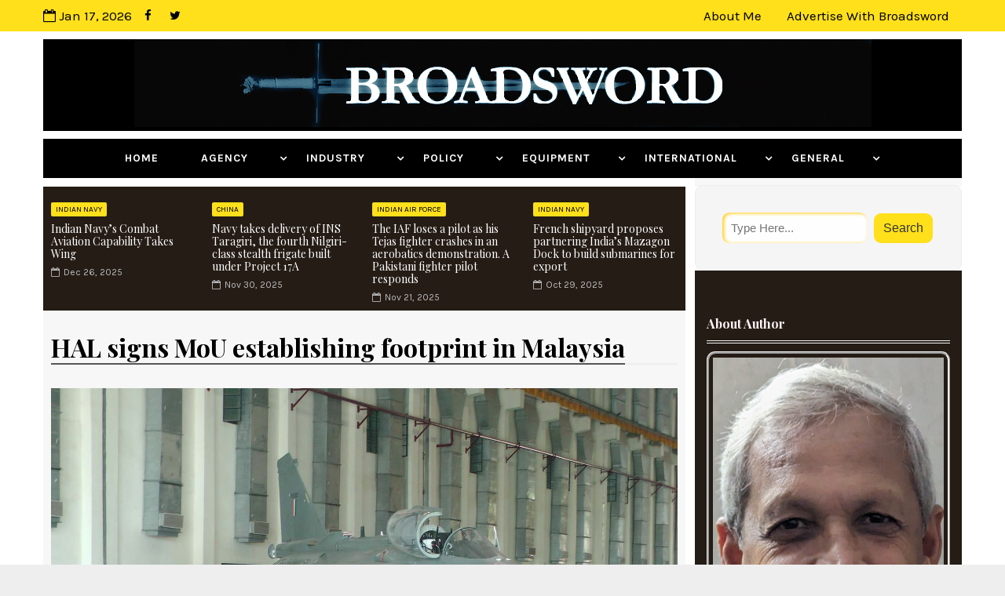

--- FILE ---
content_type: text/html; charset=utf-8
request_url: https://www.google.com/recaptcha/api2/aframe
body_size: 267
content:
<!DOCTYPE HTML><html><head><meta http-equiv="content-type" content="text/html; charset=UTF-8"></head><body><script nonce="DKT_NCII35YdfmfDhhH06A">/** Anti-fraud and anti-abuse applications only. See google.com/recaptcha */ try{var clients={'sodar':'https://pagead2.googlesyndication.com/pagead/sodar?'};window.addEventListener("message",function(a){try{if(a.source===window.parent){var b=JSON.parse(a.data);var c=clients[b['id']];if(c){var d=document.createElement('img');d.src=c+b['params']+'&rc='+(localStorage.getItem("rc::a")?sessionStorage.getItem("rc::b"):"");window.document.body.appendChild(d);sessionStorage.setItem("rc::e",parseInt(sessionStorage.getItem("rc::e")||0)+1);localStorage.setItem("rc::h",'1768618373869');}}}catch(b){}});window.parent.postMessage("_grecaptcha_ready", "*");}catch(b){}</script></body></html>

--- FILE ---
content_type: text/javascript; charset=UTF-8
request_url: https://www.ajaishukla.com/feeds/posts/default/-/MMRCA?alt=json-in-script&max-results=3&callback=jQuery1110014901660215400847_1768618363001&_=1768618363002
body_size: 7785
content:
// API callback
jQuery1110014901660215400847_1768618363001({"version":"1.0","encoding":"UTF-8","feed":{"xmlns":"http://www.w3.org/2005/Atom","xmlns$openSearch":"http://a9.com/-/spec/opensearchrss/1.0/","xmlns$blogger":"http://schemas.google.com/blogger/2008","xmlns$georss":"http://www.georss.org/georss","xmlns$gd":"http://schemas.google.com/g/2005","xmlns$thr":"http://purl.org/syndication/thread/1.0","id":{"$t":"tag:blogger.com,1999:blog-8726844009873922462"},"updated":{"$t":"2026-01-16T03:45:25.782-08:00"},"category":[{"term":"defence planning"},{"term":"Indian Air Force"},{"term":"Defence Production"},{"term":"Indian Navy"},{"term":"Indian Army"},{"term":"strategy"},{"term":"Private Sector"},{"term":"region"},{"term":"DRDO"},{"term":"US military"},{"term":"Ordnance factories"},{"term":"russia"},{"term":"HAL"},{"term":"China"},{"term":"shipbuilding"},{"term":"Missiles"},{"term":"West Asia"},{"term":"LCA"},{"term":"Morale"},{"term":"Internal security"},{"term":"MMRCA"},{"term":"offsets"},{"term":"Land systems"},{"term":"Inside Tales"},{"term":"france"},{"term":"Broadsword"},{"term":"Infotech"},{"term":"nuclear"},{"term":"Software"},{"term":"Civil aviation"},{"term":"CAG"},{"term":"vehicle"},{"term":"UAV"},{"term":"iaf"}],"title":{"type":"text","$t":"Broadsword by Ajai Shukla - Strategy. Economics. Defence."},"subtitle":{"type":"html","$t":"strategy. economics. defence."},"link":[{"rel":"http://schemas.google.com/g/2005#feed","type":"application/atom+xml","href":"https:\/\/www.ajaishukla.com\/feeds\/posts\/default"},{"rel":"self","type":"application/atom+xml","href":"https:\/\/www.blogger.com\/feeds\/8726844009873922462\/posts\/default\/-\/MMRCA?alt=json-in-script\u0026max-results=3"},{"rel":"alternate","type":"text/html","href":"https:\/\/www.ajaishukla.com\/search\/label\/MMRCA"},{"rel":"hub","href":"http://pubsubhubbub.appspot.com/"},{"rel":"next","type":"application/atom+xml","href":"https:\/\/www.blogger.com\/feeds\/8726844009873922462\/posts\/default\/-\/MMRCA\/-\/MMRCA?alt=json-in-script\u0026start-index=4\u0026max-results=3"}],"author":[{"name":{"$t":"Broadsword"},"uri":{"$t":"http:\/\/www.blogger.com\/profile\/13076780076240598482"},"email":{"$t":"noreply@blogger.com"},"gd$image":{"rel":"http://schemas.google.com/g/2005#thumbnail","width":"16","height":"16","src":"https:\/\/img1.blogblog.com\/img\/b16-rounded.gif"}}],"generator":{"version":"7.00","uri":"http://www.blogger.com","$t":"Blogger"},"openSearch$totalResults":{"$t":"454"},"openSearch$startIndex":{"$t":"1"},"openSearch$itemsPerPage":{"$t":"3"},"entry":[{"id":{"$t":"tag:blogger.com,1999:blog-8726844009873922462.post-5231670203106185911"},"published":{"$t":"2025-08-01T07:02:00.000-07:00"},"updated":{"$t":"2025-08-01T07:06:26.926-07:00"},"category":[{"scheme":"http://www.blogger.com/atom/ns#","term":"Broadsword"},{"scheme":"http://www.blogger.com/atom/ns#","term":"China"},{"scheme":"http://www.blogger.com/atom/ns#","term":"Defence Production"},{"scheme":"http://www.blogger.com/atom/ns#","term":"DRDO"},{"scheme":"http://www.blogger.com/atom/ns#","term":"HAL"},{"scheme":"http://www.blogger.com/atom/ns#","term":"Indian Air Force"},{"scheme":"http://www.blogger.com/atom/ns#","term":"Indian Army"},{"scheme":"http://www.blogger.com/atom/ns#","term":"Indian Navy"},{"scheme":"http://www.blogger.com/atom/ns#","term":"MMRCA"},{"scheme":"http://www.blogger.com/atom/ns#","term":"Private Sector"}],"title":{"type":"text","$t":"Why India Must Accept Trump’s Offer of F-35 fighter bombers"},"content":{"type":"html","$t":"\u003Cp class=\"MsoNormal\" style=\"background: repeat white; margin-left: 0cm; margin-right: 0cm; text-align: center;\"\u003E\u003Cspan lang=\"EN-US\"\u003E\u003Cspan style=\"font-family: verdana;\"\u003E\u003Cspan style=\"color: #999999; font-size: x-large;\"\u003E\u003C\/span\u003E\u003C\/span\u003E\u003C\/span\u003E\u003C\/p\u003E\u003Cdiv class=\"separator\" style=\"clear: both; text-align: center;\"\u003E\u003Cspan style=\"font-family: verdana;\"\u003E\u003Cspan style=\"color: #999999; font-size: x-large;\"\u003E\u003Ca href=\"https:\/\/blogger.googleusercontent.com\/img\/a\/AVvXsEgtxk9RjeT-RbTWlta5cfsAM9msgTIL0KNAv-A_FSZwtoBB29dL9hP6EX8vqYyMFXK9YB1sLC-emMXPVTO4pfsS2zpfd78A3yDTSmG_hCe8IQ7eY1udW4SqCbCdy2FEiOLV5uM7fop3CxYyEML343odBmQ7h_J8TMPqcIPBRUEzhr4gAtigUa5WKtSSix0\" style=\"margin-left: 1em; margin-right: 1em;\"\u003E\u003Cimg data-original-height=\"990\" data-original-width=\"1788\" src=\"https:\/\/blogger.googleusercontent.com\/img\/a\/AVvXsEgtxk9RjeT-RbTWlta5cfsAM9msgTIL0KNAv-A_FSZwtoBB29dL9hP6EX8vqYyMFXK9YB1sLC-emMXPVTO4pfsS2zpfd78A3yDTSmG_hCe8IQ7eY1udW4SqCbCdy2FEiOLV5uM7fop3CxYyEML343odBmQ7h_J8TMPqcIPBRUEzhr4gAtigUa5WKtSSix0=s16000\" \/\u003E\u003C\/a\u003E\u003C\/span\u003E\u003C\/span\u003E\u003C\/div\u003E\u003Cspan style=\"font-size: x-large;\"\u003E\u003Cspan style=\"color: #999999; font-family: verdana;\"\u003EThe\u003C\/span\u003E\u003Ci style=\"color: #999999; font-family: verdana;\"\u003E absence of a top-quality strike aircraft such as the F-35 is detracting from the IAF’s ability as a whole\u003C\/i\u003E\u003C\/span\u003E\u003Cp\u003E\u003C\/p\u003E\u003Cdiv style=\"text-align: left;\"\u003E\u003Cp class=\"MsoNormal\" style=\"background: repeat white; font-family: Calibri, sans-serif; font-size: 11pt; margin-left: 0cm; margin-right: 0cm;\"\u003E\u003Cbr \/\u003E\u003C\/p\u003E\u003Cp class=\"MsoNormal\" style=\"background: repeat white; font-family: Calibri, sans-serif; font-size: 11pt; margin-left: 0cm; margin-right: 0cm;\"\u003E\u003Cspan face=\"\u0026quot;Segoe UI\u0026quot;, sans-serif\" lang=\"EN-US\" style=\"font-size: 12pt;\"\u003E\u003Ca href=\"https:\/\/en.wikipedia.org\/wiki\/Lockheed_Martin_F-35_Lightning_II#\/media\/File:Formation_of_F-35_Aircraft_MOD_45157750.jpg\" style=\"color: #954f72;\"\u003Ehttps:\/\/en.wikipedia.org\/wiki\/Lockheed_Martin_F-35_Lightning_II#\/media\/File:Formation_of_F-35_Aircraft_MOD_45157750.jpg\u003C\/a\u003E\u003C\/span\u003E\u003C\/p\u003E\u003C\/div\u003E\u003Cdiv style=\"text-align: left;\"\u003E\u003Cspan style=\"color: #999999; font-family: verdana; font-size: large;\"\u003E\u003Cb\u003E\u003Cspan lang=\"EN-US\"\u003E\u003Cbr \/\u003E\u003C\/span\u003E\u003C\/b\u003E\u003C\/span\u003E\u003C\/div\u003E\u003Cdiv style=\"text-align: left;\"\u003E\u003Cspan style=\"color: #999999; font-family: verdana; font-size: large;\"\u003E\u003Cb\u003E\u003Cspan lang=\"EN-US\"\u003EBy Ajai Shukla\u003Cbr \/\u003E\u003C\/span\u003E\u003C\/b\u003E\u003Cb\u003E\u003Cspan lang=\"EN-US\"\u003EThe Diplomat, 1st August 2025\u003C\/span\u003E\u003C\/b\u003E\u003C\/span\u003E\u003C\/div\u003E\u003Cp class=\"MsoNormal\" style=\"background: repeat white; margin-left: 0cm; margin-right: 0cm; text-align: left;\"\u003E\u003Cspan style=\"font-family: verdana; font-size: large;\"\u003EIn February, U.S President Donald Trump, in one of his trademark off-script surprises,\u0026nbsp;offered to supply the Indian Air Force (IAF) with America’s most capable and secretive combat aircraft: the F-35 Lightning II “joint strike fighter” (JSF). This is the first time that Washington has signaled interest in supplying India with the F-35.\u003C\/span\u003E\u003C\/p\u003E\u003Cdiv\u003E\u003Cspan style=\"font-family: verdana; font-size: large;\"\u003E\u003Cspan lang=\"EN-US\"\u003E\u003Cbr \/\u003E\u003C\/span\u003E\u003C\/span\u003E\u003C\/div\u003E\u003Cdiv\u003E\u003Cspan style=\"font-family: verdana; font-size: large;\"\u003E\u003Cspan lang=\"EN-US\"\u003ENew Delhi should waste no time in accepting Trump’s offer and in integrating this immensely capable fighter-bomber into India’s strike arsenal.\u003Cbr \/\u003E\u003C\/span\u003E\u003Cspan lang=\"EN-US\"\u003E\u003Cbr \/\u003E\u003C\/span\u003E\u003C\/span\u003E\u003C\/div\u003E\u003Cdiv\u003E\u003Cspan style=\"font-family: verdana; font-size: large;\"\u003E\u003Cspan lang=\"EN-US\"\u003EIndia’s first step towards building a potent air strike capability must be to acknowledge that the induction of 36 Rafale fighters into the IAF’s fleet has failed to create the deterrence needed to keep Pakistan and China at bay.\u0026nbsp;\u003Cbr \/\u003E\u003C\/span\u003E\u003Cspan lang=\"EN-US\"\u003E\u003Cbr \/\u003E\u003C\/span\u003E\u003C\/span\u003E\u003C\/div\u003E\u003Cdiv\u003E\u003Cspan style=\"font-family: verdana; font-size: large;\"\u003E\u003Cspan lang=\"EN-US\"\u003EAfter the IAF’s strike on the Jaish-e-Mohammed encampment at Balakot in February 2019, in which it lost at least one MiG-21 fighter, Defense Minister Rajnath Singh insinuated that this would not have happened had the IAF possessed the Rafale. But five years later, with the IAF having inducted all 36 Rafales, India’s embarrassed leaders admitted to losing at least one Rafale in Operation Sindoor.\u003C\/span\u003E\u003C\/span\u003E\u003C\/div\u003E\u003Cdiv\u003E\u003Cspan style=\"font-family: verdana; font-size: large;\"\u003E\u003Cspan lang=\"EN-US\"\u003E\u003Cbr \/\u003E\u003C\/span\u003E\u003Cspan lang=\"EN-US\"\u003EThe unpalatable truth is that the IAF has been technologically leap-frogged by the Pakistan Air Force (PAF), and even more so by the People’s Liberation Army Air Force (PLAAF), which will soon be operating three different types of 5\u003Csup\u003Eth\u003C\/sup\u003E-Generation fighters.\u0026nbsp;\u003Cbr \/\u003E\u003C\/span\u003E\u003Cspan lang=\"EN-US\"\u003E\u003Cbr \/\u003E\u003C\/span\u003E\u003C\/span\u003E\u003C\/div\u003E\u003Cdiv\u003E\u003Cspan style=\"font-family: verdana; font-size: large;\"\u003E\u003Cspan lang=\"EN-US\"\u003EBy sharing radar and data links with the PAF, and integrating them with the onboard avionics in Pakistani fighters, the PLAAF has created an integrated battlespace network that is superior to the aviation systems, data links, and onboard platforms and electronics that equip the Indian fighters.\u0026nbsp;\u003Cbr \/\u003E\u003C\/span\u003E\u003Cspan lang=\"EN-US\"\u003E\u003Cbr \/\u003E\u003C\/span\u003E\u003C\/span\u003E\u003C\/div\u003E\u003Cdiv\u003E\u003Cspan style=\"font-family: verdana; font-size: large;\"\u003E\u003Cspan lang=\"EN-US\"\u003EIn combating\u0026nbsp;\u003C\/span\u003E\u003Cspan lang=\"EN-US\"\u003Ethe PLAAF, a devastating ground strike capability must be one of the IAF’s primary requirements. Already, Beijing is relentlessly building roads and railways to the Line of Actual Control (LAC), the de facto border between India and China.\u0026nbsp;\u003Cbr \/\u003E\u003Co:p\u003E\u003C\/o:p\u003E\u003C\/span\u003E\u003Cspan lang=\"EN-US\"\u003E\u003Cbr \/\u003E\u003C\/span\u003E\u003C\/span\u003E\u003C\/div\u003E\u003Cdiv\u003E\u003Cspan style=\"font-family: verdana; font-size: large;\"\u003E\u003Cspan lang=\"EN-US\"\u003EIn the 1962 Sino-Indian war, one of New Delhi’s most unforgivable and inexplicable blunders was to renounce the use of air power. This time around, as evident from the rapid and ongoing creation of air force infrastructure along the China border, India’s first response\u0026nbsp;\u003C\/span\u003E\u003Cspan lang=\"EN-US\"\u003Emust take\u0026nbsp;\u003C\/span\u003E\u003Cspan lang=\"EN-US\"\u003Ethe form of interdiction strikes.\u0026nbsp;\u003Cbr \/\u003E\u003Co:p\u003E\u003C\/o:p\u003E\u003C\/span\u003E\u003Cspan lang=\"EN-US\"\u003E\u003Cbr \/\u003E\u003C\/span\u003E\u003C\/span\u003E\u003C\/div\u003E\u003Cdiv\u003E\u003Cspan style=\"font-family: verdana; font-size: large;\"\u003E\u003Cspan lang=\"EN-US\"\u003EThis targeting of the enemy’s war-making infrastructure is referred to as “interdiction,” and is of two types: “battlefield interdiction” and “deep interdiction.”\u0026nbsp;\u003C\/span\u003E\u003Cspan lang=\"EN-US\"\u003EIn the latter,\u003C\/span\u003E\u003Cspan lang=\"EN-US\"\u003E\u0026nbsp;Indian fighter-bombers like the F-35 would strike China’s railroads and highways into Tibet, isolating the Chinese military and preventing its reinforcement by road and railways from mainland China.\u0026nbsp;\u003Cbr \/\u003E\u003Co:p\u003E\u003C\/o:p\u003E\u003C\/span\u003E\u003Cspan lang=\"EN-GB\"\u003E\u003Cbr \/\u003E\u003C\/span\u003E\u003C\/span\u003E\u003C\/div\u003E\u003Cdiv\u003E\u003Cspan style=\"font-family: verdana; font-size: large;\"\u003E\u003Cspan lang=\"EN-GB\"\u003EThe absence of a top-quality strike aircraft such as the F-35 would detract from the IAF’s ability as a whole.\u0026nbsp;\u003C\/span\u003E\u003Cspan lang=\"EN-US\"\u003ETo mask its ideological proclivity for air superiority fighters, the IAF argues that the medium, multi-role combat aircraft (MMRCA) can also strike enemy ground forces.\u003Cbr \/\u003E\u003Co:p\u003E\u003C\/o:p\u003E\u003C\/span\u003E\u003Cspan lang=\"EN-US\"\u003EStrike it can, but nowhere as effectively as the F-35, which is designed ground up for this role. To use an athletics analogy, decathletes hurl the discus, throw the javelin, and also sprint 100 meters. None of them, however, achieves world standards in each of these events.\u003Cbr \/\u003E\u003C\/span\u003E\u003Cspan lang=\"EN-US\"\u003E\u003Cbr \/\u003E\u003C\/span\u003E\u003C\/span\u003E\u003C\/div\u003E\u003Cdiv\u003E\u003Cspan style=\"font-family: verdana; font-size: large;\"\u003E\u003Cspan lang=\"EN-US\"\u003EThe Indian Army has not forgotten the IAF’s irrelevance during the Kargil conflict. When IAF fighters should have been supporting\u0026nbsp;infantry by hammering air strikes onto Pakistani positions,\u0026nbsp;\u003C\/span\u003E\u003Cspan lang=\"EN-US\"\u003Efire support for India’s assaulting infantry\u0026nbsp;\u003C\/span\u003E\u003Cspan lang=\"EN-US\"\u003Ecame almost exclusively from the army’s own guns. Meanwhile, the IAF was searching for a way to equip its Mirage-2000s to deliver bombs accurately onto mountaintops.\u003Cbr \/\u003E\u003C\/span\u003E\u003Cspan lang=\"EN-US\"\u003E\u003Cbr \/\u003E\u003C\/span\u003E\u003C\/span\u003E\u003C\/div\u003E\u003Cdiv\u003E\u003Cspan style=\"font-family: verdana; font-size: large;\"\u003E\u003Cspan lang=\"EN-US\"\u003EAnother argument fallaciously made against the F-35 is that its design—optimized for ground strike—renders it vulnerable to enemy fighters. In fact, owing to its stealth capabilities, U.S. Air Force combat simulations have found the F-35 to be the equal in air-to-air combat of four fighters of the 4\u003Csup\u003Eth\u003C\/sup\u003E\u0026nbsp;Generation, which the IAF is now procuring.\u003C\/span\u003E\u003C\/span\u003E\u003C\/div\u003E\u003Cdiv\u003E\u003Cspan style=\"font-family: verdana; font-size: large;\"\u003E\u003Cspan lang=\"EN-US\"\u003E\u003Cbr \/\u003E\u003C\/span\u003E\u003Cspan lang=\"EN-US\"\u003EGiven these qualities and capabilities, it should be easy to make a case for acquiring the F-35. But the fighter jocks that dominate the IAF’s decision-making have a longstanding bias in favor of air dominance fighters.\u0026nbsp;\u003C\/span\u003E\u003C\/span\u003E\u003C\/div\u003E\u003Cdiv\u003E\u003Cspan style=\"font-family: verdana; font-size: large;\"\u003E\u003Cspan lang=\"EN-US\"\u003E\u003Cbr \/\u003E\u003C\/span\u003E\u003C\/span\u003E\u003C\/div\u003E\u003Cdiv\u003E\u003Cspan style=\"font-family: verdana; font-size: large;\"\u003E\u003Cspan lang=\"EN-US\"\u003ELike most air forces, the IAF has a tradition of focusing less on destroying enemy\u003C\/span\u003E\u003Cspan lang=\"EN-US\"\u003E\u0026nbsp;infrastructure and\u0026nbsp;\u003C\/span\u003E\u003Cspan lang=\"EN-US\"\u003Eground troops and more on that fighter-jock ambition of shooting down enemy fighters in air-to-air duels.\u0026nbsp;\u003Cbr \/\u003E\u003Co:p\u003E\u003C\/o:p\u003E\u003C\/span\u003E\u003Cspan lang=\"EN-US\"\u003E\u003Cbr \/\u003E\u003C\/span\u003E\u003C\/span\u003E\u003C\/div\u003E\u003Cdiv\u003E\u003Cspan style=\"font-family: verdana; font-size: large;\"\u003E\u003Cspan lang=\"EN-US\"\u003EThe F-35’s mission profile will change all this.\u003C\/span\u003E\u003Cspan lang=\"EN-US\"\u003E\u0026nbsp;In the near-to-medium future, the IAF’s most likely missions against China or Pakistan will center on deep interdiction strikes: air-to-ground punitive raids against terrorist camps or ISI locations; retaliation for yet another terrorist outrage; or pre-emptive strikes against Pakistani ballistic missile silos when a nuclear launch against India seems imminent, .\u003Cbr \/\u003E\u003Co:p\u003E\u003C\/o:p\u003E\u003C\/span\u003E\u003Cspan lang=\"EN-US\"\u003E\u003Cbr \/\u003E\u003C\/span\u003E\u003C\/span\u003E\u003C\/div\u003E\u003Cdiv\u003E\u003Cspan style=\"font-family: verdana; font-size: large;\"\u003E\u003Cspan lang=\"EN-US\"\u003EWith the IAF desperately short of medium, multi-role combat fighters, the government of India issued two global tenders for medium, multi-role fighters. The first tender, issued in August 2007 for 126 fighters, fizzled out into the purchase of 36 Rafale fighters from French aerospace manufacturer Dassault. A second tender for 110 more fighters, issued in 2019,\u0026nbsp;\u003C\/span\u003E\u003Cspan lang=\"EN-GB\"\u003Eis still being processed.\u0026nbsp;\u003C\/span\u003E\u003C\/span\u003E\u003C\/div\u003E\u003Cdiv\u003E\u003Cspan style=\"font-family: verdana; font-size: large;\"\u003E\u003Cspan lang=\"EN-GB\"\u003E\u003Cbr \/\u003E\u003C\/span\u003E\u003Cspan lang=\"EN-GB\"\u003ESix fighter jet manufacturers responded to the first tender. Four of them were twin-engine fighters: Boeing’s F\/A-18E\/F Super Hornet; Russian Aircraft Corporation’s MiG-35; Eurofighter GmbH’s Typhoon, and Dassault Aerospace’s Rafale. Additionally, two single-engine aircraft were offered: Lockheed Martin’s F-21 and Saab’s new Gripen E.\u0026nbsp;\u003Cbr \/\u003E\u003C\/span\u003E\u003Cspan lang=\"EN-GB\"\u003E\u003Cbr \/\u003E\u003C\/span\u003E\u003C\/span\u003E\u003C\/div\u003E\u003Cdiv\u003E\u003Cspan style=\"font-family: verdana; font-size: large;\"\u003E\u003Cspan lang=\"EN-GB\"\u003EAny renewed procurement of fighter aircraft by the IAF seems likely to begin with the same six manufacturers that competed in the aborted 2007 tender, now offering\u0026nbsp;\u003C\/span\u003E\u003Cspan lang=\"EN-US\"\u003Eimproved variants of their medium fighters. In addition, another two fighter aircraft—Boeing’s F-15EX Eagle-II and Russia’s Sukhoi-35—could be fielded in the current tender. The participation of these big, twin-engine fighters could raise the cost of the new contract to a prohibitive $15-20 billion. In this climate, Trump's offer of F-35s should be actively considered.\u0026nbsp;\u003Cbr \/\u003E\u003Co:p\u003E\u003C\/o:p\u003E\u003C\/span\u003E\u003Cspan lang=\"EN-US\"\u003E\u003Cbr \/\u003E\u003C\/span\u003E\u003C\/span\u003E\u003C\/div\u003E\u003Cdiv\u003E\u003Cspan style=\"font-family: verdana; font-size: large;\"\u003E\u003Cspan lang=\"EN-US\"\u003ETrue, this would result in the entry of another fighter-type into the IAF, making inventory management an even greater logistics nightmare. The IAF chief warned last year that the air force already operates too many different aircraft types, with origins in too many different countries. The F-35 would constitute an unwieldy seventh fighter type in its inventory.\u0026nbsp;\u003C\/span\u003E\u0026nbsp;\u003C\/span\u003E\u003C\/div\u003E\u003Cdiv\u003E\u003Cspan style=\"font-family: verdana; font-size: large;\"\u003E\u003Cbr \/\u003E\u003C\/span\u003E\u003C\/div\u003E"},"link":[{"rel":"replies","type":"application/atom+xml","href":"https:\/\/www.ajaishukla.com\/feeds\/5231670203106185911\/comments\/default","title":"Post Comments"},{"rel":"replies","type":"text/html","href":"https:\/\/www.ajaishukla.com\/2025\/08\/why-india-must-accept-trumps-offer-of-f.html#comment-form","title":"4 Comments"},{"rel":"edit","type":"application/atom+xml","href":"https:\/\/www.blogger.com\/feeds\/8726844009873922462\/posts\/default\/5231670203106185911"},{"rel":"self","type":"application/atom+xml","href":"https:\/\/www.blogger.com\/feeds\/8726844009873922462\/posts\/default\/5231670203106185911"},{"rel":"alternate","type":"text/html","href":"https:\/\/www.ajaishukla.com\/2025\/08\/why-india-must-accept-trumps-offer-of-f.html","title":"Why India Must Accept Trump’s Offer of F-35 fighter bombers"}],"author":[{"name":{"$t":"Broadsword"},"uri":{"$t":"http:\/\/www.blogger.com\/profile\/13076780076240598482"},"email":{"$t":"noreply@blogger.com"},"gd$image":{"rel":"http://schemas.google.com/g/2005#thumbnail","width":"16","height":"16","src":"https:\/\/img1.blogblog.com\/img\/b16-rounded.gif"}}],"media$thumbnail":{"xmlns$media":"http://search.yahoo.com/mrss/","url":"https:\/\/blogger.googleusercontent.com\/img\/a\/AVvXsEgtxk9RjeT-RbTWlta5cfsAM9msgTIL0KNAv-A_FSZwtoBB29dL9hP6EX8vqYyMFXK9YB1sLC-emMXPVTO4pfsS2zpfd78A3yDTSmG_hCe8IQ7eY1udW4SqCbCdy2FEiOLV5uM7fop3CxYyEML343odBmQ7h_J8TMPqcIPBRUEzhr4gAtigUa5WKtSSix0=s72-c","height":"72","width":"72"},"thr$total":{"$t":"4"}},{"id":{"$t":"tag:blogger.com,1999:blog-8726844009873922462.post-3023642745658319726"},"published":{"$t":"2025-07-20T04:13:00.000-07:00"},"updated":{"$t":"2025-07-20T04:16:51.423-07:00"},"category":[{"scheme":"http://www.blogger.com/atom/ns#","term":"defence planning"},{"scheme":"http://www.blogger.com/atom/ns#","term":"Defence Production"},{"scheme":"http://www.blogger.com/atom/ns#","term":"DRDO"},{"scheme":"http://www.blogger.com/atom/ns#","term":"Indian Air Force"},{"scheme":"http://www.blogger.com/atom/ns#","term":"Indian Army"},{"scheme":"http://www.blogger.com/atom/ns#","term":"Indian Navy"},{"scheme":"http://www.blogger.com/atom/ns#","term":"MMRCA"},{"scheme":"http://www.blogger.com/atom/ns#","term":"Ordnance factories"},{"scheme":"http://www.blogger.com/atom/ns#","term":"region"},{"scheme":"http://www.blogger.com/atom/ns#","term":"shipbuilding"},{"scheme":"http://www.blogger.com/atom/ns#","term":"strategy"}],"title":{"type":"text","$t":"National Security: The Success Code"},"content":{"type":"html","$t":"\u003Cp\u003E\u0026nbsp;\u003C\/p\u003E\u003Cdiv class=\"separator\" style=\"clear: both; text-align: center;\"\u003E\u003Ca href=\"https:\/\/blogger.googleusercontent.com\/img\/a\/AVvXsEi4McW6G8QoxvVU52CXIvvRzxFuj6voenP8V524wIypHiInY5vtWujiXNCx_i8RMaNsxPYSzV2DTIbv0H9mp_i83zqSvA6uBPZXAz_oriEr9EnhJYGxercchRPll-_rMLeRJlE4c3BFPsc7BpfZruQS_G6eYxfNvf-i_jZyZUjAlkO0AOFu6QmQD8kVAr0\" style=\"margin-left: 1em; margin-right: 1em;\"\u003E\u003Cimg data-original-height=\"720\" data-original-width=\"1280\" src=\"https:\/\/blogger.googleusercontent.com\/img\/a\/AVvXsEi4McW6G8QoxvVU52CXIvvRzxFuj6voenP8V524wIypHiInY5vtWujiXNCx_i8RMaNsxPYSzV2DTIbv0H9mp_i83zqSvA6uBPZXAz_oriEr9EnhJYGxercchRPll-_rMLeRJlE4c3BFPsc7BpfZruQS_G6eYxfNvf-i_jZyZUjAlkO0AOFu6QmQD8kVAr0=s16000\" \/\u003E\u003C\/a\u003E\u003C\/div\u003E\u003Cspan class=\"css-1jxf684 r-bcqeeo r-1ttztb7 r-qvutc0 r-poiln3\" style=\"border: 0px solid black; box-sizing: border-box; caret-color: rgb(15, 20, 25); color: #0f1419; display: inline; font-feature-settings: inherit; font-kerning: inherit; font-optical-sizing: inherit; font-size-adjust: inherit; font-variant-alternates: inherit; font-variant-east-asian: inherit; font-variant-ligatures: inherit; font-variant-numeric: inherit; font-variant-position: inherit; font-variation-settings: inherit; font-width: inherit; line-height: inherit; list-style: none; margin: 0px; min-width: 0px; overflow-wrap: break-word; padding: 0px; position: relative; white-space: pre-wrap;\"\u003E\u003Cp style=\"font-family: TwitterChirp, -apple-system, BlinkMacSystemFont, \u0026quot;Segoe UI\u0026quot;, Roboto, Helvetica, Arial, sans-serif; font-size: 15px;\"\u003E\u003Cspan class=\"css-1jxf684 r-bcqeeo r-1ttztb7 r-qvutc0 r-poiln3\" style=\"border: 0px solid black; box-sizing: border-box; color: #0f1419; display: inline; font-feature-settings: inherit; font-kerning: inherit; font-optical-sizing: inherit; font-size-adjust: inherit; font-variant-alternates: inherit; font-variant-east-asian: inherit; font-variant-ligatures: inherit; font-variant-numeric: inherit; font-variant-position: inherit; font-variation-settings: inherit; font-width: inherit; line-height: inherit; list-style: none; margin: 0px; min-width: 0px; overflow-wrap: break-word; padding: 0px; position: relative;\"\u003E\u003Cspan style=\"font-family: verdana; font-size: large;\"\u003EIn this wide-ranging conversation, I joined \u003C\/span\u003E\u003C\/span\u003E\u003Cspan style=\"font-family: verdana; font-size: large;\"\u003E\u003Ca class=\"css-1jxf684 r-bcqeeo r-1ttztb7 r-qvutc0 r-poiln3 r-1loqt21\" dir=\"ltr\" href=\"https:\/\/x.com\/rushankshah\" role=\"link\" style=\"border: 0px solid black; box-sizing: border-box; color: #1d9bf0; cursor: pointer; display: inline; font-feature-settings: inherit; font-kerning: inherit; font-optical-sizing: inherit; font-size-adjust: inherit; font-style: inherit; font-variant-alternates: inherit; font-variant-caps: inherit; font-variant-east-asian: inherit; font-variant-ligatures: inherit; font-variant-numeric: inherit; font-variant-position: inherit; font-variation-settings: inherit; font-width: inherit; line-height: inherit; list-style: none; margin: 0px; min-width: 0px; overflow-wrap: break-word; padding: 0px; position: relative; text-align: inherit; text-decoration: none; white-space: inherit;\"\u003E@rushankshah\u003C\/a\u003E\u003Cspan style=\"color: #0f1419;\"\u003E on his podcast to discuss India’s defence strategy, civil-military relations, and the road ahead for the armed forces.\u003C\/span\u003E\u003C\/span\u003E\u003C\/p\u003E\u003C\/span\u003E\u003Cp\u003E\u003C\/p\u003E\u003Cp\u003E\u003Cspan class=\"css-1jxf684 r-bcqeeo r-1ttztb7 r-qvutc0 r-poiln3\" style=\"border: 0px solid black; box-sizing: border-box; caret-color: rgb(15, 20, 25); color: #0f1419; display: inline; font-feature-settings: inherit; font-kerning: inherit; font-optical-sizing: inherit; font-size-adjust: inherit; font-variant-alternates: inherit; font-variant-east-asian: inherit; font-variant-ligatures: inherit; font-variant-numeric: inherit; font-variant-position: inherit; font-variation-settings: inherit; font-width: inherit; line-height: inherit; list-style: none; margin: 0px; min-width: 0px; overflow-wrap: break-word; padding: 0px; position: relative; white-space: pre-wrap;\"\u003E\u003Cspan style=\"font-family: verdana; font-size: large;\"\u003E\nWe also delved into geopolitics, media responsibility, and hard truths from my time as a soldier and journalist.\n\u003Cbr \/\u003E\u003C\/span\u003E\u003C\/span\u003E\u003C\/p\u003E\u003Cp\u003E\u003Cspan class=\"css-1jxf684 r-bcqeeo r-1ttztb7 r-qvutc0 r-poiln3\" style=\"border: 0px solid black; box-sizing: border-box; caret-color: rgb(15, 20, 25); color: #0f1419; display: inline; font-feature-settings: inherit; font-kerning: inherit; font-optical-sizing: inherit; font-size-adjust: inherit; font-variant-alternates: inherit; font-variant-east-asian: inherit; font-variant-ligatures: inherit; font-variant-numeric: inherit; font-variant-position: inherit; font-variation-settings: inherit; font-width: inherit; line-height: inherit; list-style: none; margin: 0px; min-width: 0px; overflow-wrap: break-word; padding: 0px; position: relative; white-space: pre-wrap;\"\u003E\u003Cspan style=\"font-family: verdana; font-size: large;\"\u003EA candid, exchange—worth your time.\u003C\/span\u003E\u003C\/span\u003E\u003C\/p\u003E\u003Cp\u003E\u003Cbr \/\u003E\u003C\/p\u003E\u003Cp\u003E\u003Cbr \/\u003E\u003C\/p\u003E"},"link":[{"rel":"replies","type":"application/atom+xml","href":"https:\/\/www.ajaishukla.com\/feeds\/3023642745658319726\/comments\/default","title":"Post Comments"},{"rel":"replies","type":"text/html","href":"https:\/\/www.ajaishukla.com\/2025\/07\/national-security-success-code.html#comment-form","title":"0 Comments"},{"rel":"edit","type":"application/atom+xml","href":"https:\/\/www.blogger.com\/feeds\/8726844009873922462\/posts\/default\/3023642745658319726"},{"rel":"self","type":"application/atom+xml","href":"https:\/\/www.blogger.com\/feeds\/8726844009873922462\/posts\/default\/3023642745658319726"},{"rel":"alternate","type":"text/html","href":"https:\/\/www.ajaishukla.com\/2025\/07\/national-security-success-code.html","title":"National Security: The Success Code"}],"author":[{"name":{"$t":"Broadsword"},"uri":{"$t":"http:\/\/www.blogger.com\/profile\/13076780076240598482"},"email":{"$t":"noreply@blogger.com"},"gd$image":{"rel":"http://schemas.google.com/g/2005#thumbnail","width":"16","height":"16","src":"https:\/\/img1.blogblog.com\/img\/b16-rounded.gif"}}],"media$thumbnail":{"xmlns$media":"http://search.yahoo.com/mrss/","url":"https:\/\/blogger.googleusercontent.com\/img\/a\/AVvXsEi4McW6G8QoxvVU52CXIvvRzxFuj6voenP8V524wIypHiInY5vtWujiXNCx_i8RMaNsxPYSzV2DTIbv0H9mp_i83zqSvA6uBPZXAz_oriEr9EnhJYGxercchRPll-_rMLeRJlE4c3BFPsc7BpfZruQS_G6eYxfNvf-i_jZyZUjAlkO0AOFu6QmQD8kVAr0=s72-c","height":"72","width":"72"},"thr$total":{"$t":"0"}},{"id":{"$t":"tag:blogger.com,1999:blog-8726844009873922462.post-5243011452451869525"},"published":{"$t":"2025-06-25T20:13:00.000-07:00"},"updated":{"$t":"2025-06-25T20:13:13.359-07:00"},"category":[{"scheme":"http://www.blogger.com/atom/ns#","term":"france"},{"scheme":"http://www.blogger.com/atom/ns#","term":"Indian Air Force"},{"scheme":"http://www.blogger.com/atom/ns#","term":"Indian Navy"},{"scheme":"http://www.blogger.com/atom/ns#","term":"MMRCA"},{"scheme":"http://www.blogger.com/atom/ns#","term":"Private Sector"},{"scheme":"http://www.blogger.com/atom/ns#","term":"region"},{"scheme":"http://www.blogger.com/atom/ns#","term":"russia"}],"title":{"type":"text","$t":" Safran to set up new MRO shop for Rafale’s M88 engine in Hyderabad."},"content":{"type":"html","$t":"\u003Cp\u003E\u003C\/p\u003E\u003Cdiv class=\"separator\" style=\"clear: both; text-align: center;\"\u003E\u003Ca href=\"https:\/\/blogger.googleusercontent.com\/img\/a\/AVvXsEjK42J4vbg-YSRBowMnKW29yYjCgK3G9q9NA2kz6PElGVUjYIfYi7TKfa4SGymC5wleBLuBqcle4Hwch_09DSz0kIMF4Kwzo1Ehyf7_9-Fm21f-YoN8X9YFTAaycIcCtL6fCWMpTbRWNL1g18OUlfgU6bhy6Vo9Xx-VOg2RWVZcWRJkdJQ7lOKUhhNfmB4\" style=\"margin-left: 1em; margin-right: 1em;\"\u003E\u003Cimg data-original-height=\"1200\" data-original-width=\"1800\" src=\"https:\/\/blogger.googleusercontent.com\/img\/a\/AVvXsEjK42J4vbg-YSRBowMnKW29yYjCgK3G9q9NA2kz6PElGVUjYIfYi7TKfa4SGymC5wleBLuBqcle4Hwch_09DSz0kIMF4Kwzo1Ehyf7_9-Fm21f-YoN8X9YFTAaycIcCtL6fCWMpTbRWNL1g18OUlfgU6bhy6Vo9Xx-VOg2RWVZcWRJkdJQ7lOKUhhNfmB4=s16000\" \/\u003E\u003C\/a\u003E\u003C\/div\u003E\u003Cspan style=\"font-family: Calibri, sans-serif;\"\u003E\u003Cdiv style=\"text-align: center;\"\u003E\u003Cspan style=\"font-size: xx-large;\"\u003E\u003Cspan style=\"color: #999999;\"\u003EPhoto of M88 engine courtesy Safran websit\u003C\/span\u003Ee\u003C\/span\u003E\u003C\/div\u003E\u003C\/span\u003E\u003Cp\u003E\u003C\/p\u003E\u003Cp class=\"MsoNormal\" style=\"font-family: Calibri, sans-serif; margin: 0cm;\"\u003E\u003Cb\u003E\u003Cspan style=\"color: #7030a0; font-family: Verdana, sans-serif; font-size: 14pt;\"\u003E\u0026nbsp;\u003C\/span\u003E\u003C\/b\u003E\u003C\/p\u003E\u003Cp class=\"MsoNormal\" style=\"font-family: Calibri, sans-serif; margin: 0cm;\"\u003E\u003Cspan style=\"color: #222222; font-family: Verdana, sans-serif; font-size: 14pt;\"\u003ESafran Aircraft Engines is setting up a new\u003Cspan class=\"apple-converted-space\"\u003E\u0026nbsp;\u003C\/span\u003E\u003Ca data-saferedirecturl=\"https:\/\/www.google.com\/url?q=https:\/\/www.linkedin.com\/search\/results\/all\/?keywords%3D%2523mro%26origin%3DHASH_TAG_FROM_FEED\u0026amp;source=gmail\u0026amp;ust=1750992352872000\u0026amp;usg=AOvVaw1diyhRiSxxkn1HZpLfT3yq\" href=\"https:\/\/www.linkedin.com\/search\/results\/all\/?keywords=%23mro\u0026amp;origin=HASH_TAG_FROM_FEED\" style=\"color: #954f72;\" target=\"_blank\"\u003E\u003Cspan style=\"color: windowtext; text-decoration: none;\"\u003EMRO\u003C\/span\u003E\u003C\/a\u003E\u003Cspan class=\"apple-converted-space\"\u003E\u0026nbsp;\u003C\/span\u003Eshop\u0026nbsp;in\u003Cspan class=\"apple-converted-space\"\u003E\u0026nbsp;\u003C\/span\u003E\u003Cspan style=\"color: windowtext; text-decoration: none;\"\u003E\u003Ca data-saferedirecturl=\"https:\/\/www.google.com\/url?q=https:\/\/www.linkedin.com\/search\/results\/all\/?keywords%3D%2523hyderabad%26origin%3DHASH_TAG_FROM_FEED\u0026amp;source=gmail\u0026amp;ust=1750992352872000\u0026amp;usg=AOvVaw0OqbpjxuTd6bieFauqn1Oz\" href=\"https:\/\/www.linkedin.com\/search\/results\/all\/?keywords=%23hyderabad\u0026amp;origin=HASH_TAG_FROM_FEED\" style=\"color: #954f72;\" target=\"_blank\"\u003EHyderabad\u003C\/a\u003E\u003C\/span\u003E\u003C\/span\u003E\u003Cspan style=\"caret-color: rgb(34, 34, 34); color: #222222; font-family: Verdana, sans-serif; font-size: 18.666666px;\"\u003E\u0026nbsp;for the Rafale’s\u003C\/span\u003E\u003Cspan class=\"apple-converted-space\" style=\"caret-color: rgb(34, 34, 34); color: #222222; font-family: Verdana, sans-serif; font-size: 18.666666px;\"\u003E\u0026nbsp;\u003C\/span\u003E\u003Ca data-saferedirecturl=\"https:\/\/www.google.com\/url?q=https:\/\/www.linkedin.com\/search\/results\/all\/?keywords%3D%2523m88%26origin%3DHASH_TAG_FROM_FEED\u0026amp;source=gmail\u0026amp;ust=1750992352872000\u0026amp;usg=AOvVaw3BVDvJXuYH-USpuUPDZehB\" href=\"https:\/\/www.linkedin.com\/search\/results\/all\/?keywords=%23m88\u0026amp;origin=HASH_TAG_FROM_FEED\" style=\"color: #954f72; font-family: Verdana, sans-serif; font-size: 18.666666px;\" target=\"_blank\"\u003E\u003Cspan style=\"color: windowtext; text-decoration: none;\"\u003EM88\u003C\/span\u003E\u003C\/a\u003E\u003Cspan style=\"caret-color: rgb(34, 34, 34); color: #222222; font-family: Verdana, sans-serif; font-size: 18.666666px;\"\u003E\u0026nbsp;\u003C\/span\u003E\u003Cspan style=\"caret-color: rgb(34, 34, 34); color: #222222; font-family: Verdana, sans-serif; font-size: 18.666666px;\"\u003Eengine\u003C\/span\u003E\u003C\/p\u003E\u003Cp class=\"MsoNormal\" style=\"font-family: Calibri, sans-serif; margin: 0cm;\"\u003E\u003Cb\u003E\u003Cspan style=\"color: #7030a0; font-family: Verdana, sans-serif; font-size: 14pt;\"\u003E\u003Cbr \/\u003E\u003C\/span\u003E\u003C\/b\u003E\u003Cspan style=\"font-family: Verdana, sans-serif; font-size: 14pt;\"\u003EThis site will be the first one outside France to maintain M88 modules, marking a key milestone in Safran’s commitment to support M88 export customers, especially the\u003Cspan class=\"apple-converted-space\"\u003E\u0026nbsp;\u003C\/span\u003E\u003Ca data-saferedirecturl=\"https:\/\/www.google.com\/url?q=https:\/\/www.linkedin.com\/company\/indian-air-force\/\u0026amp;source=gmail\u0026amp;ust=1750992352872000\u0026amp;usg=AOvVaw2dznvAERBWFl596ylHo3ve\" href=\"https:\/\/www.linkedin.com\/company\/indian-air-force\/\" style=\"color: #954f72;\" target=\"_blank\"\u003E\u003Cspan style=\"color: black;\"\u003EIndian Air Force\u003C\/span\u003E\u003C\/a\u003E.\u0026nbsp;\u003Co:p\u003E\u003C\/o:p\u003E\u003C\/span\u003E\u003C\/p\u003E\u003Cp class=\"MsoNormal\" style=\"font-family: Calibri, sans-serif; margin: 0cm;\"\u003E\u003Cspan style=\"font-family: Verdana, sans-serif; font-size: 14pt;\"\u003E\u0026nbsp;\u003C\/span\u003E\u003C\/p\u003E\u003Cp class=\"MsoNormal\" style=\"font-family: Calibri, sans-serif; margin: 0cm;\"\u003E\u003Cspan style=\"font-family: Verdana, sans-serif; font-size: 14pt;\"\u003E“The brand-new shop will have a capacity of 600+ modules per year and will generate up to 150 jobs by 2040 and will help meet the strong growth of M88 maintenance activities worldwide,” said Safran on Wednesday.\u003Cbr \/\u003E\u003Cbr \/\u003E“We are delighted to select Hyderabad location as the first export maintenance facility dedicated to the M88,” said\u003Cspan class=\"apple-converted-space\"\u003E\u0026nbsp;\u003C\/span\u003E\u003Ca data-saferedirecturl=\"https:\/\/www.google.com\/url?q=https:\/\/www.linkedin.com\/in\/christophe-bruneau-4676a113\/\u0026amp;source=gmail\u0026amp;ust=1750992352872000\u0026amp;usg=AOvVaw23NzHum2WPDoqO5xGMab3S\" href=\"https:\/\/www.linkedin.com\/in\/christophe-bruneau-4676a113\/\" style=\"color: #954f72;\" target=\"_blank\"\u003E\u003Cspan style=\"color: black;\"\u003EChristophe Bruneau\u003C\/span\u003E\u003C\/a\u003E, Executive Vice President, Military Engines at Safran Aircraft Engines.“\u003Co:p\u003E\u003C\/o:p\u003E\u003C\/span\u003E\u003C\/p\u003E\u003Cp class=\"MsoNormal\" style=\"font-family: Calibri, sans-serif; margin: 0cm;\"\u003E\u003Cspan style=\"font-family: Verdana, sans-serif; font-size: 14pt;\"\u003E\u0026nbsp;\u003C\/span\u003E\u003C\/p\u003E\u003Cp class=\"MsoNormal\" style=\"font-family: Calibri, sans-serif; margin: 0cm;\"\u003E\u003Cspan style=\"font-family: Verdana, sans-serif; font-size: 14pt;\"\u003EThis project marks an important step in the development of Indian sovereignty in aerospace and defence, while demonstrating our commitment to developing a world-class MRO ecosystem for the benefit of all M88 operators.”\u003Cbr \/\u003E\u003Cbr \/\u003EThe new workshop will also benefit from synergies with other\u003Cspan class=\"apple-converted-space\"\u003E\u0026nbsp;\u003C\/span\u003E\u003Ca data-saferedirecturl=\"https:\/\/www.google.com\/url?q=https:\/\/www.linkedin.com\/company\/safran\/\u0026amp;source=gmail\u0026amp;ust=1750992352872000\u0026amp;usg=AOvVaw2EIdRu6cdQ1Tix3lScvgJ0\" href=\"https:\/\/www.linkedin.com\/company\/safran\/\" style=\"color: #954f72;\" target=\"_blank\"\u003E\u003Cspan style=\"color: black;\"\u003ESafran\u003C\/span\u003E\u003C\/a\u003E\u003Cspan class=\"apple-converted-space\"\u003E\u0026nbsp;\u003C\/span\u003Eproduction facilities and MRO workshops located in the region, in line with our commitment to develop a comprehensive commercial and military supply chain in\u003Cspan class=\"apple-converted-space\"\u003E\u0026nbsp;\u003C\/span\u003E\u003Ca data-saferedirecturl=\"https:\/\/www.google.com\/url?q=https:\/\/www.linkedin.com\/search\/results\/all\/?keywords%3D%2523india%26origin%3DHASH_TAG_FROM_FEED\u0026amp;source=gmail\u0026amp;ust=1750992352872000\u0026amp;usg=AOvVaw3u8iefMkdPwjP5IFkpe1BF\" href=\"https:\/\/www.linkedin.com\/search\/results\/all\/?keywords=%23india\u0026amp;origin=HASH_TAG_FROM_FEED\" style=\"color: #954f72;\" target=\"_blank\"\u003E\u003Cspan style=\"color: black;\"\u003EIndia\u003C\/span\u003E\u003C\/a\u003E\u003Cspan class=\"apple-converted-space\"\u003E\u0026nbsp;\u003C\/span\u003Efor aircraft engines.\u003C\/span\u003E\u003Cspan style=\"font-size: 16pt;\"\u003E\u0026nbsp;\u003C\/span\u003E\u003C\/p\u003E"},"link":[{"rel":"replies","type":"application/atom+xml","href":"https:\/\/www.ajaishukla.com\/feeds\/5243011452451869525\/comments\/default","title":"Post Comments"},{"rel":"replies","type":"text/html","href":"https:\/\/www.ajaishukla.com\/2025\/06\/safran-to-set-up-new-mro-shop-for.html#comment-form","title":"0 Comments"},{"rel":"edit","type":"application/atom+xml","href":"https:\/\/www.blogger.com\/feeds\/8726844009873922462\/posts\/default\/5243011452451869525"},{"rel":"self","type":"application/atom+xml","href":"https:\/\/www.blogger.com\/feeds\/8726844009873922462\/posts\/default\/5243011452451869525"},{"rel":"alternate","type":"text/html","href":"https:\/\/www.ajaishukla.com\/2025\/06\/safran-to-set-up-new-mro-shop-for.html","title":" Safran to set up new MRO shop for Rafale’s M88 engine in Hyderabad."}],"author":[{"name":{"$t":"Ajai Shukla"},"uri":{"$t":"http:\/\/www.blogger.com\/profile\/16488839157370084666"},"email":{"$t":"noreply@blogger.com"},"gd$image":{"rel":"http://schemas.google.com/g/2005#thumbnail","width":"16","height":"16","src":"https:\/\/img1.blogblog.com\/img\/b16-rounded.gif"}}],"media$thumbnail":{"xmlns$media":"http://search.yahoo.com/mrss/","url":"https:\/\/blogger.googleusercontent.com\/img\/a\/AVvXsEjK42J4vbg-YSRBowMnKW29yYjCgK3G9q9NA2kz6PElGVUjYIfYi7TKfa4SGymC5wleBLuBqcle4Hwch_09DSz0kIMF4Kwzo1Ehyf7_9-Fm21f-YoN8X9YFTAaycIcCtL6fCWMpTbRWNL1g18OUlfgU6bhy6Vo9Xx-VOg2RWVZcWRJkdJQ7lOKUhhNfmB4=s72-c","height":"72","width":"72"},"thr$total":{"$t":"0"}}]}});

--- FILE ---
content_type: text/javascript; charset=UTF-8
request_url: https://www.ajaishukla.com/feeds/comments/default?alt=json-in-script&max-results=5&callback=jQuery1110014901660215400847_1768618362991&_=1768618362992
body_size: 2661
content:
// API callback
jQuery1110014901660215400847_1768618362991({"version":"1.0","encoding":"UTF-8","feed":{"xmlns":"http://www.w3.org/2005/Atom","xmlns$openSearch":"http://a9.com/-/spec/opensearchrss/1.0/","xmlns$gd":"http://schemas.google.com/g/2005","id":{"$t":"tag:blogger.com,1999:blog-8726844009873922462.comments"},"updated":{"$t":"2026-01-16T00:23:17.295-08:00"},"title":{"type":"text","$t":"Broadsword by Ajai Shukla - Strategy. Economics. Defence."},"link":[{"rel":"http://schemas.google.com/g/2005#feed","type":"application/atom+xml","href":"https:\/\/www.ajaishukla.com\/feeds\/comments\/default"},{"rel":"self","type":"application/atom+xml","href":"https:\/\/www.blogger.com\/feeds\/8726844009873922462\/comments\/default?alt=json-in-script\u0026max-results=5"},{"rel":"alternate","type":"text/html","href":"http:\/\/www.ajaishukla.com\/"},{"rel":"hub","href":"http://pubsubhubbub.appspot.com/"},{"rel":"next","type":"application/atom+xml","href":"https:\/\/www.blogger.com\/feeds\/8726844009873922462\/comments\/default?alt=json-in-script\u0026start-index=6\u0026max-results=5"}],"author":[{"name":{"$t":"Broadsword"},"uri":{"$t":"http:\/\/www.blogger.com\/profile\/13076780076240598482"},"email":{"$t":"noreply@blogger.com"},"gd$image":{"rel":"http://schemas.google.com/g/2005#thumbnail","width":"16","height":"16","src":"https:\/\/img1.blogblog.com\/img\/b16-rounded.gif"}}],"generator":{"version":"7.00","uri":"http://www.blogger.com","$t":"Blogger"},"openSearch$totalResults":{"$t":"29413"},"openSearch$startIndex":{"$t":"1"},"openSearch$itemsPerPage":{"$t":"5"},"entry":[{"id":{"$t":"tag:blogger.com,1999:blog-8726844009873922462.post-3969019156176242164"},"published":{"$t":"2025-10-18T11:56:01.547-07:00"},"updated":{"$t":"2025-10-18T11:56:01.547-07:00"},"title":{"type":"text","$t":"The situation in Ladakh really highlights how frag..."},"content":{"type":"html","$t":"The situation in Ladakh really highlights how fragile borderland governance can be when local sensitivities are ignored. Historically, stability in frontier regions has come not from heavy-handed administration but from respecting local traditions, empowering community initiatives, and building trust. SECMOL’s work in raising literacy rates is proof that grassroots efforts are often more effective than top-down policies.\u003Cbr \/\u003E\u003Cbr \/\u003EWhen administrators undermine such movements, it doesn’t just weaken education but also risks alienating communities that have otherwise remained integrated and peaceful. What Ladakh needs is continuity in community-led progress, not administrative hostility.\u003Cbr \/\u003E\u003Cbr \/\u003EFor anyone interested in understanding how leadership, culture, and grassroots initiatives shape identity and resilience — even in very different contexts like style, grooming, and personal presentation — you might find this resource helpful:\u003Cbr \/\u003Ehttps:\/\/barberhairfade.com\/"},"link":[{"rel":"edit","type":"application/atom+xml","href":"https:\/\/www.blogger.com\/feeds\/8726844009873922462\/5759007770271176442\/comments\/default\/3969019156176242164"},{"rel":"self","type":"application/atom+xml","href":"https:\/\/www.blogger.com\/feeds\/8726844009873922462\/5759007770271176442\/comments\/default\/3969019156176242164"},{"rel":"alternate","type":"text/html","href":"https:\/\/www.ajaishukla.com\/2007\/05\/learning-from-lord-curzon.html?showComment=1760813761547#c3969019156176242164","title":""}],"author":[{"name":{"$t":"IT Consulting Services Company In Sydeny"},"uri":{"$t":"https:\/\/www.blogger.com\/profile\/04533911914386471783"},"email":{"$t":"noreply@blogger.com"},"gd$image":{"rel":"http://schemas.google.com/g/2005#thumbnail","width":"16","height":"16","src":"https:\/\/img1.blogblog.com\/img\/b16-rounded.gif"}}],"thr$in-reply-to":{"xmlns$thr":"http://purl.org/syndication/thread/1.0","href":"https:\/\/www.ajaishukla.com\/2007\/05\/learning-from-lord-curzon.html","ref":"tag:blogger.com,1999:blog-8726844009873922462.post-5759007770271176442","source":"http://www.blogger.com/feeds/8726844009873922462/posts/default/5759007770271176442","type":"text/html"},"gd$extendedProperty":[{"name":"blogger.itemClass","value":"pid-279429474"},{"name":"blogger.displayTime","value":"18 October 2025 at 11:56"}]},{"id":{"$t":"tag:blogger.com,1999:blog-8726844009873922462.post-5518765392828328920"},"published":{"$t":"2025-08-11T10:28:26.047-07:00"},"updated":{"$t":"2025-08-11T10:28:26.047-07:00"},"title":{"type":"text","$t":"Indian obviously should choose F35, But also shoul..."},"content":{"type":"html","$t":"Indian obviously should choose F35, But also should keep in mind we can not trust US and their system solely..."},"link":[{"rel":"edit","type":"application/atom+xml","href":"https:\/\/www.blogger.com\/feeds\/8726844009873922462\/5231670203106185911\/comments\/default\/5518765392828328920"},{"rel":"self","type":"application/atom+xml","href":"https:\/\/www.blogger.com\/feeds\/8726844009873922462\/5231670203106185911\/comments\/default\/5518765392828328920"},{"rel":"alternate","type":"text/html","href":"https:\/\/www.ajaishukla.com\/2025\/08\/why-india-must-accept-trumps-offer-of-f.html?showComment=1754933306047#c5518765392828328920","title":""}],"author":[{"name":{"$t":"Indranil Bhukta"},"uri":{"$t":"https:\/\/indiandefenceblog.in\/"},"email":{"$t":"noreply@blogger.com"},"gd$image":{"rel":"http://schemas.google.com/g/2005#thumbnail","width":"16","height":"16","src":"https:\/\/img1.blogblog.com\/img\/blank.gif"}}],"thr$in-reply-to":{"xmlns$thr":"http://purl.org/syndication/thread/1.0","href":"https:\/\/www.ajaishukla.com\/2025\/08\/why-india-must-accept-trumps-offer-of-f.html","ref":"tag:blogger.com,1999:blog-8726844009873922462.post-5231670203106185911","source":"http://www.blogger.com/feeds/8726844009873922462/posts/default/5231670203106185911","type":"text/html"},"gd$extendedProperty":[{"name":"blogger.itemClass","value":"pid-1580877836"},{"name":"blogger.displayTime","value":"11 August 2025 at 10:28"}]},{"id":{"$t":"tag:blogger.com,1999:blog-8726844009873922462.post-1907031792887600343"},"published":{"$t":"2025-08-02T06:52:06.203-07:00"},"updated":{"$t":"2025-08-02T06:52:06.203-07:00"},"title":{"type":"text","$t":"Your business Interests as a writer lie in China a..."},"content":{"type":"html","$t":"Your business Interests as a writer lie in China and US. Unsurprisingly, your prescriptions for India also mirror tge commercial and information Warfare goals of these two countries.\u003Cbr \/\u003E\u003Cbr \/\u003EAt  28 Lakh Rupees per hour of flight, the F35 even if we buy just 36 of tgd, will eat into our Defence Budget. Secondly, the US is an unreliable partner. India would do better to buy a mix of additional Rafales znd Su57 with TOT on the engines than buy F35"},"link":[{"rel":"edit","type":"application/atom+xml","href":"https:\/\/www.blogger.com\/feeds\/8726844009873922462\/5231670203106185911\/comments\/default\/1907031792887600343"},{"rel":"self","type":"application/atom+xml","href":"https:\/\/www.blogger.com\/feeds\/8726844009873922462\/5231670203106185911\/comments\/default\/1907031792887600343"},{"rel":"alternate","type":"text/html","href":"https:\/\/www.ajaishukla.com\/2025\/08\/why-india-must-accept-trumps-offer-of-f.html?showComment=1754142726203#c1907031792887600343","title":""}],"author":[{"name":{"$t":"Anonymous"},"email":{"$t":"noreply@blogger.com"},"gd$image":{"rel":"http://schemas.google.com/g/2005#thumbnail","width":"16","height":"16","src":"https:\/\/img1.blogblog.com\/img\/blank.gif"}}],"thr$in-reply-to":{"xmlns$thr":"http://purl.org/syndication/thread/1.0","href":"https:\/\/www.ajaishukla.com\/2025\/08\/why-india-must-accept-trumps-offer-of-f.html","ref":"tag:blogger.com,1999:blog-8726844009873922462.post-5231670203106185911","source":"http://www.blogger.com/feeds/8726844009873922462/posts/default/5231670203106185911","type":"text/html"},"gd$extendedProperty":[{"name":"blogger.itemClass","value":"pid-1580877836"},{"name":"blogger.displayTime","value":"2 August 2025 at 06:52"}]},{"id":{"$t":"tag:blogger.com,1999:blog-8726844009873922462.post-8747366210195594314"},"published":{"$t":"2025-08-02T04:32:19.204-07:00"},"updated":{"$t":"2025-08-02T04:32:19.204-07:00"},"title":{"type":"text","$t":"Faltu hai America ke f35. Kavad bech raha hai Trum..."},"content":{"type":"html","$t":"Faltu hai America ke f35. Kavad bech raha hai Trump bharat ko. Thodi akal ka use Karo article likhne se pehle. Nai hai to kuch mat likho aise bina kisi tuk ke "},"link":[{"rel":"edit","type":"application/atom+xml","href":"https:\/\/www.blogger.com\/feeds\/8726844009873922462\/5231670203106185911\/comments\/default\/8747366210195594314"},{"rel":"self","type":"application/atom+xml","href":"https:\/\/www.blogger.com\/feeds\/8726844009873922462\/5231670203106185911\/comments\/default\/8747366210195594314"},{"rel":"alternate","type":"text/html","href":"https:\/\/www.ajaishukla.com\/2025\/08\/why-india-must-accept-trumps-offer-of-f.html?showComment=1754134339204#c8747366210195594314","title":""}],"author":[{"name":{"$t":"Anonymous"},"email":{"$t":"noreply@blogger.com"},"gd$image":{"rel":"http://schemas.google.com/g/2005#thumbnail","width":"16","height":"16","src":"https:\/\/img1.blogblog.com\/img\/blank.gif"}}],"thr$in-reply-to":{"xmlns$thr":"http://purl.org/syndication/thread/1.0","href":"https:\/\/www.ajaishukla.com\/2025\/08\/why-india-must-accept-trumps-offer-of-f.html","ref":"tag:blogger.com,1999:blog-8726844009873922462.post-5231670203106185911","source":"http://www.blogger.com/feeds/8726844009873922462/posts/default/5231670203106185911","type":"text/html"},"gd$extendedProperty":[{"name":"blogger.itemClass","value":"pid-1580877836"},{"name":"blogger.displayTime","value":"2 August 2025 at 04:32"}]},{"id":{"$t":"tag:blogger.com,1999:blog-8726844009873922462.post-6883057601766550142"},"published":{"$t":"2025-08-02T02:25:01.218-07:00"},"updated":{"$t":"2025-08-02T02:25:01.218-07:00"},"title":{"type":"text","$t":"Well said. An MPV might offer mobility and protect..."},"content":{"type":"html","$t":"Well said. An MPV might offer mobility and protection, but it’s not enough against an enemy that plays by no rules and hides in the shadows. As you rightly pointed out, this is a job for precision-special forces—like our own Black Cats or equivalents of the SAS and Delta Force—teams that can operate surgically, silently, and effectively.\u003Cbr \/\u003E\u003Cbr \/\u003EThe time for restraint has long passed. These threats require quiet, decisive action—not political theatre or headline-chasing. While public safety measures like bulletproof vehicles in Delhi play a role in defense, the real breakthrough comes when professionals are allowed to do their job—without interference, without leaks, and without the baggage of hollow sentiment."},"link":[{"rel":"edit","type":"application/atom+xml","href":"https:\/\/www.blogger.com\/feeds\/8726844009873922462\/51224675926280935\/comments\/default\/6883057601766550142"},{"rel":"self","type":"application/atom+xml","href":"https:\/\/www.blogger.com\/feeds\/8726844009873922462\/51224675926280935\/comments\/default\/6883057601766550142"},{"rel":"alternate","type":"text/html","href":"https:\/\/www.ajaishukla.com\/2011\/08\/mahindra-anti-mine-vehicles-for-naxal.html?showComment=1754126701218#c6883057601766550142","title":""},{"rel":"related","type":"application/atom+xml","href":"https:\/\/www.blogger.com\/feeds\/8726844009873922462\/51224675926280935\/comments\/default\/9100653132641751140"}],"author":[{"name":{"$t":"Anonymous"},"email":{"$t":"noreply@blogger.com"},"gd$image":{"rel":"http://schemas.google.com/g/2005#thumbnail","width":"16","height":"16","src":"https:\/\/img1.blogblog.com\/img\/blank.gif"}}],"thr$in-reply-to":{"xmlns$thr":"http://purl.org/syndication/thread/1.0","href":"https:\/\/www.ajaishukla.com\/2011\/08\/mahindra-anti-mine-vehicles-for-naxal.html","ref":"tag:blogger.com,1999:blog-8726844009873922462.post-51224675926280935","source":"http://www.blogger.com/feeds/8726844009873922462/posts/default/51224675926280935","type":"text/html"},"gd$extendedProperty":[{"name":"blogger.itemClass","value":"pid-1580877836"},{"name":"blogger.displayTime","value":"2 August 2025 at 02:25"}]}]}});